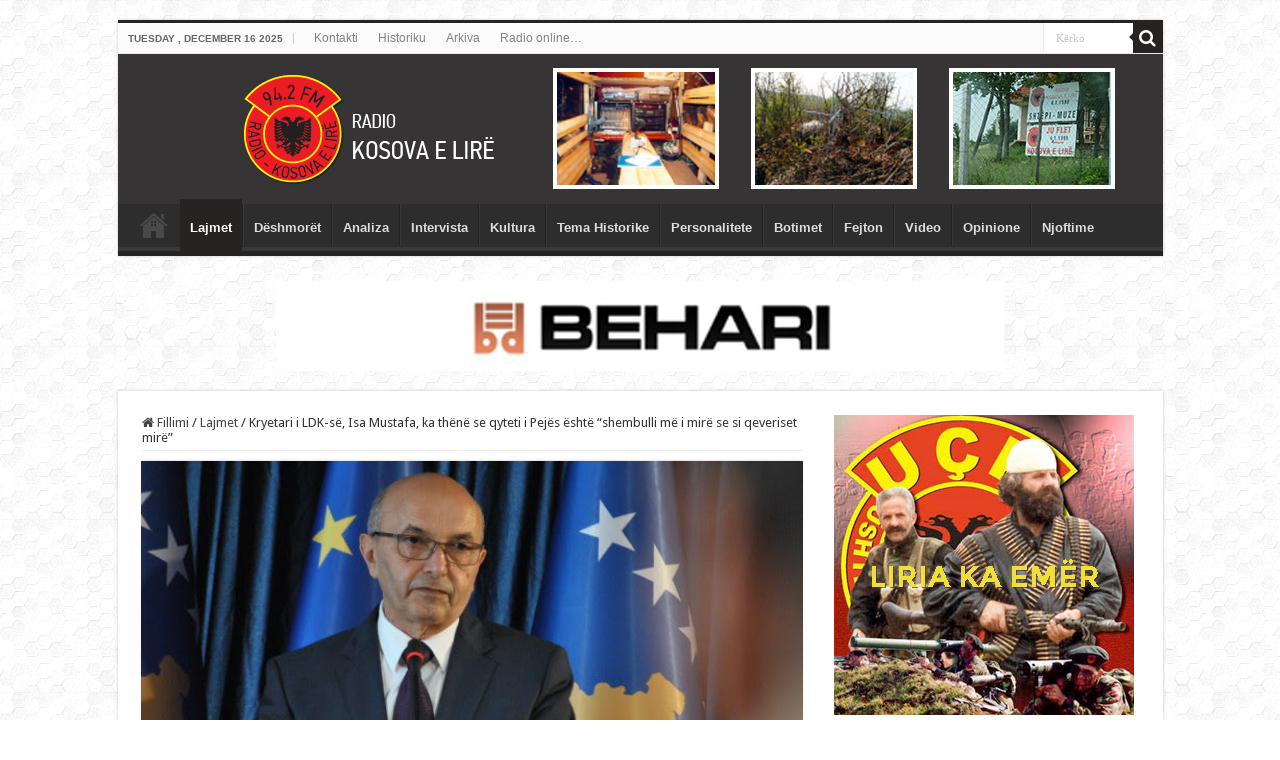

--- FILE ---
content_type: text/html; charset=UTF-8
request_url: https://www.radiokosovaelire.com/kryetari-ldk-se-isa-mustafa-ka-thene-se-qyteti-pejes-eshte-shembulli-mire-se-si-qeveriset-mire/
body_size: 16518
content:
<!DOCTYPE html>
<html lang="en-US" prefix="og: http://ogp.me/ns#">
<head>
<meta charset="UTF-8" />
<link rel="profile" href="https://gmpg.org/xfn/11" />
<link rel="pingback" href="https://www.radiokosovaelire.com/xmlrpc.php" />
<meta property="og:title" content="Kryetari i LDK-së, Isa Mustafa, ka thënë se qyteti i Pejës është “shembulli më i mirë se si qeveriset mirë” - Radio Kosova e Lirë"/>
<meta property="og:type" content="article"/>
<meta property="og:description" content="LDK-ja  e ka pasur e do ta ketë Pejën për 40 vjet”, ka thënë Mustafa në tubimin elektoral të mbajtur"/>
<meta property="og:url" content="https://www.radiokosovaelire.com/kryetari-ldk-se-isa-mustafa-ka-thene-se-qyteti-pejes-eshte-shembulli-mire-se-si-qeveriset-mire/"/>
<meta property="og:site_name" content="Radio Kosova e Lirë"/>
<meta property="og:image" content="https://www.radiokosovaelire.com/wp-content/uploads/Mustafa-7.jpg" />
<meta name='robots' content='index, follow, max-image-preview:large, max-snippet:-1, max-video-preview:-1' />

	<!-- This site is optimized with the Yoast SEO plugin v20.6 - https://yoast.com/wordpress/plugins/seo/ -->
	<title>Kryetari i LDK-së, Isa Mustafa, ka thënë se qyteti i Pejës është “shembulli më i mirë se si qeveriset mirë” - Radio Kosova e Lirë</title>
	<meta name="description" content="LDK-ja e ka pasur e do ta ketë Pejën për 40 vjet”, ka thënë Mustafa në tubimin elektoral të mbajtur në qytetin e Pejës. “LDK është shtëpi e përbashkët" />
	<link rel="canonical" href="https://www.radiokosovaelire.com/kryetari-ldk-se-isa-mustafa-ka-thene-se-qyteti-pejes-eshte-shembulli-mire-se-si-qeveriset-mire/" />
	<meta property="og:locale" content="en_US" />
	<meta property="og:type" content="article" />
	<meta property="og:title" content="Kryetari i LDK-së, Isa Mustafa, ka thënë se qyteti i Pejës është “shembulli më i mirë se si qeveriset mirë” - Radio Kosova e Lirë" />
	<meta property="og:description" content="LDK-ja e ka pasur e do ta ketë Pejën për 40 vjet”, ka thënë Mustafa në tubimin elektoral të mbajtur në qytetin e Pejës. “LDK është shtëpi e përbashkët" />
	<meta property="og:url" content="https://www.radiokosovaelire.com/kryetari-ldk-se-isa-mustafa-ka-thene-se-qyteti-pejes-eshte-shembulli-mire-se-si-qeveriset-mire/" />
	<meta property="og:site_name" content="Radio Kosova e Lirë" />
	<meta property="article:publisher" content="http://www.facebook.com/rkosovaelire" />
	<meta property="article:published_time" content="2017-06-04T18:28:27+00:00" />
	<meta property="article:modified_time" content="2017-06-04T19:07:04+00:00" />
	<meta property="og:image" content="https://www.radiokosovaelire.com/wp-content/uploads/Mustafa-7.jpg" />
	<meta property="og:image:width" content="635" />
	<meta property="og:image:height" content="374" />
	<meta property="og:image:type" content="image/jpeg" />
	<meta name="author" content="Ahmet Qeriqi" />
	<meta name="twitter:label1" content="Written by" />
	<meta name="twitter:data1" content="Ahmet Qeriqi" />
	<meta name="twitter:label2" content="Est. reading time" />
	<meta name="twitter:data2" content="1 minute" />
	<script type="application/ld+json" class="yoast-schema-graph">{"@context":"https://schema.org","@graph":[{"@type":"Article","@id":"https://www.radiokosovaelire.com/kryetari-ldk-se-isa-mustafa-ka-thene-se-qyteti-pejes-eshte-shembulli-mire-se-si-qeveriset-mire/#article","isPartOf":{"@id":"https://www.radiokosovaelire.com/kryetari-ldk-se-isa-mustafa-ka-thene-se-qyteti-pejes-eshte-shembulli-mire-se-si-qeveriset-mire/"},"author":{"name":"Ahmet Qeriqi","@id":"https://www.radiokosovaelire.com/#/schema/person/17bff277c412e71b7a64a5c17f20d496"},"headline":"Kryetari i LDK-së, Isa Mustafa, ka thënë se qyteti i Pejës është “shembulli më i mirë se si qeveriset mirë”","datePublished":"2017-06-04T18:28:27+00:00","dateModified":"2017-06-04T19:07:04+00:00","mainEntityOfPage":{"@id":"https://www.radiokosovaelire.com/kryetari-ldk-se-isa-mustafa-ka-thene-se-qyteti-pejes-eshte-shembulli-mire-se-si-qeveriset-mire/"},"wordCount":131,"publisher":{"@id":"https://www.radiokosovaelire.com/#organization"},"image":{"@id":"https://www.radiokosovaelire.com/kryetari-ldk-se-isa-mustafa-ka-thene-se-qyteti-pejes-eshte-shembulli-mire-se-si-qeveriset-mire/#primaryimage"},"thumbnailUrl":"https://www.radiokosovaelire.com/wp-content/uploads/Mustafa-7.jpg","articleSection":["Lajmet"],"inLanguage":"en-US"},{"@type":"WebPage","@id":"https://www.radiokosovaelire.com/kryetari-ldk-se-isa-mustafa-ka-thene-se-qyteti-pejes-eshte-shembulli-mire-se-si-qeveriset-mire/","url":"https://www.radiokosovaelire.com/kryetari-ldk-se-isa-mustafa-ka-thene-se-qyteti-pejes-eshte-shembulli-mire-se-si-qeveriset-mire/","name":"Kryetari i LDK-së, Isa Mustafa, ka thënë se qyteti i Pejës është “shembulli më i mirë se si qeveriset mirë” - Radio Kosova e Lirë","isPartOf":{"@id":"https://www.radiokosovaelire.com/#website"},"primaryImageOfPage":{"@id":"https://www.radiokosovaelire.com/kryetari-ldk-se-isa-mustafa-ka-thene-se-qyteti-pejes-eshte-shembulli-mire-se-si-qeveriset-mire/#primaryimage"},"image":{"@id":"https://www.radiokosovaelire.com/kryetari-ldk-se-isa-mustafa-ka-thene-se-qyteti-pejes-eshte-shembulli-mire-se-si-qeveriset-mire/#primaryimage"},"thumbnailUrl":"https://www.radiokosovaelire.com/wp-content/uploads/Mustafa-7.jpg","datePublished":"2017-06-04T18:28:27+00:00","dateModified":"2017-06-04T19:07:04+00:00","description":"LDK-ja e ka pasur e do ta ketë Pejën për 40 vjet”, ka thënë Mustafa në tubimin elektoral të mbajtur në qytetin e Pejës. “LDK është shtëpi e përbashkët","breadcrumb":{"@id":"https://www.radiokosovaelire.com/kryetari-ldk-se-isa-mustafa-ka-thene-se-qyteti-pejes-eshte-shembulli-mire-se-si-qeveriset-mire/#breadcrumb"},"inLanguage":"en-US","potentialAction":[{"@type":"ReadAction","target":["https://www.radiokosovaelire.com/kryetari-ldk-se-isa-mustafa-ka-thene-se-qyteti-pejes-eshte-shembulli-mire-se-si-qeveriset-mire/"]}]},{"@type":"ImageObject","inLanguage":"en-US","@id":"https://www.radiokosovaelire.com/kryetari-ldk-se-isa-mustafa-ka-thene-se-qyteti-pejes-eshte-shembulli-mire-se-si-qeveriset-mire/#primaryimage","url":"https://www.radiokosovaelire.com/wp-content/uploads/Mustafa-7.jpg","contentUrl":"https://www.radiokosovaelire.com/wp-content/uploads/Mustafa-7.jpg","width":"635","height":"374","caption":"Kryesia e Lidhjes Demokratike të Kosovës sot do të mbajë mbledhje me kryetarët e degëve të kësaj partie"},{"@type":"BreadcrumbList","@id":"https://www.radiokosovaelire.com/kryetari-ldk-se-isa-mustafa-ka-thene-se-qyteti-pejes-eshte-shembulli-mire-se-si-qeveriset-mire/#breadcrumb","itemListElement":[{"@type":"ListItem","position":1,"name":"Home","item":"https://www.radiokosovaelire.com/"},{"@type":"ListItem","position":2,"name":"Kryetari i LDK-së, Isa Mustafa, ka thënë se qyteti i Pejës është “shembulli më i mirë se si qeveriset mirë”"}]},{"@type":"WebSite","@id":"https://www.radiokosovaelire.com/#website","url":"https://www.radiokosovaelire.com/","name":"Radio Kosova e Lirë","description":"Radio-Kosova e Lirë, Radio e luftës çlirimtare, paqes dhe bashkimit kombëtar, Zëri i lirisë, besnikja e pavarësisë dhe e bashkimit të shqiptarëve.","publisher":{"@id":"https://www.radiokosovaelire.com/#organization"},"potentialAction":[{"@type":"SearchAction","target":{"@type":"EntryPoint","urlTemplate":"https://www.radiokosovaelire.com/?s={search_term_string}"},"query-input":"required name=search_term_string"}],"inLanguage":"en-US"},{"@type":"Organization","@id":"https://www.radiokosovaelire.com/#organization","name":"Radio Kosova e Lirë","url":"https://www.radiokosovaelire.com/","logo":{"@type":"ImageObject","inLanguage":"en-US","@id":"https://www.radiokosovaelire.com/#/schema/logo/image/","url":"https://www.radiokosovaelire.com/wp-content/uploads/rkl-logo.png","contentUrl":"https://www.radiokosovaelire.com/wp-content/uploads/rkl-logo.png","width":1843,"height":2048,"caption":"Radio Kosova e Lirë"},"image":{"@id":"https://www.radiokosovaelire.com/#/schema/logo/image/"},"sameAs":["http://www.facebook.com/rkosovaelire","https://twitter.com/rkosovaelire","http://www.pinterest.com/rkosovaelire","https://www.youtube.com/channel/UCqeWVJG2zpgdu7duK86Ggkg"]},{"@type":"Person","@id":"https://www.radiokosovaelire.com/#/schema/person/17bff277c412e71b7a64a5c17f20d496","name":"Ahmet Qeriqi","image":{"@type":"ImageObject","inLanguage":"en-US","@id":"https://www.radiokosovaelire.com/#/schema/person/image/","url":"https://secure.gravatar.com/avatar/60fc4944650b835453ebfe89f39b3ff6?s=96&d=mm&r=g","contentUrl":"https://secure.gravatar.com/avatar/60fc4944650b835453ebfe89f39b3ff6?s=96&d=mm&r=g","caption":"Ahmet Qeriqi"},"sameAs":["http://www.radiokosovaelire.com"],"url":"https://www.radiokosovaelire.com/author/elusian/"}]}</script>
	<!-- / Yoast SEO plugin. -->


<link rel='dns-prefetch' href='//www.radiokosovaelire.com' />
<link rel='dns-prefetch' href='//fonts.googleapis.com' />
<link rel='dns-prefetch' href='//s.w.org' />
<link rel="alternate" type="application/rss+xml" title="Radio Kosova e Lirë &raquo; Feed" href="https://www.radiokosovaelire.com/feed/" />
<script type="text/javascript">
window._wpemojiSettings = {"baseUrl":"https:\/\/s.w.org\/images\/core\/emoji\/14.0.0\/72x72\/","ext":".png","svgUrl":"https:\/\/s.w.org\/images\/core\/emoji\/14.0.0\/svg\/","svgExt":".svg","source":{"concatemoji":"https:\/\/www.radiokosovaelire.com\/wp-includes\/js\/wp-emoji-release.min.js"}};
/*! This file is auto-generated */
!function(e,a,t){var n,r,o,i=a.createElement("canvas"),p=i.getContext&&i.getContext("2d");function s(e,t){var a=String.fromCharCode,e=(p.clearRect(0,0,i.width,i.height),p.fillText(a.apply(this,e),0,0),i.toDataURL());return p.clearRect(0,0,i.width,i.height),p.fillText(a.apply(this,t),0,0),e===i.toDataURL()}function c(e){var t=a.createElement("script");t.src=e,t.defer=t.type="text/javascript",a.getElementsByTagName("head")[0].appendChild(t)}for(o=Array("flag","emoji"),t.supports={everything:!0,everythingExceptFlag:!0},r=0;r<o.length;r++)t.supports[o[r]]=function(e){if(!p||!p.fillText)return!1;switch(p.textBaseline="top",p.font="600 32px Arial",e){case"flag":return s([127987,65039,8205,9895,65039],[127987,65039,8203,9895,65039])?!1:!s([55356,56826,55356,56819],[55356,56826,8203,55356,56819])&&!s([55356,57332,56128,56423,56128,56418,56128,56421,56128,56430,56128,56423,56128,56447],[55356,57332,8203,56128,56423,8203,56128,56418,8203,56128,56421,8203,56128,56430,8203,56128,56423,8203,56128,56447]);case"emoji":return!s([129777,127995,8205,129778,127999],[129777,127995,8203,129778,127999])}return!1}(o[r]),t.supports.everything=t.supports.everything&&t.supports[o[r]],"flag"!==o[r]&&(t.supports.everythingExceptFlag=t.supports.everythingExceptFlag&&t.supports[o[r]]);t.supports.everythingExceptFlag=t.supports.everythingExceptFlag&&!t.supports.flag,t.DOMReady=!1,t.readyCallback=function(){t.DOMReady=!0},t.supports.everything||(n=function(){t.readyCallback()},a.addEventListener?(a.addEventListener("DOMContentLoaded",n,!1),e.addEventListener("load",n,!1)):(e.attachEvent("onload",n),a.attachEvent("onreadystatechange",function(){"complete"===a.readyState&&t.readyCallback()})),(e=t.source||{}).concatemoji?c(e.concatemoji):e.wpemoji&&e.twemoji&&(c(e.twemoji),c(e.wpemoji)))}(window,document,window._wpemojiSettings);
</script>
<!-- radiokosovaelire.com is managing ads with Advanced Ads 1.56.3 --><script id="radio-ready">
			window.advanced_ads_ready=function(e,a){a=a||"complete";var d=function(e){return"interactive"===a?"loading"!==e:"complete"===e};d(document.readyState)?e():document.addEventListener("readystatechange",(function(a){d(a.target.readyState)&&e()}),{once:"interactive"===a})},window.advanced_ads_ready_queue=window.advanced_ads_ready_queue||[];		</script>
		<style type="text/css">
img.wp-smiley,
img.emoji {
	display: inline !important;
	border: none !important;
	box-shadow: none !important;
	height: 1em !important;
	width: 1em !important;
	margin: 0 0.07em !important;
	vertical-align: -0.1em !important;
	background: none !important;
	padding: 0 !important;
}
</style>
	<link rel='stylesheet' id='wp-block-library-css'  href='https://www.radiokosovaelire.com/wp-includes/css/dist/block-library/style.min.css' type='text/css' media='all' />
<style id='global-styles-inline-css' type='text/css'>
body{--wp--preset--color--black: #000000;--wp--preset--color--cyan-bluish-gray: #abb8c3;--wp--preset--color--white: #ffffff;--wp--preset--color--pale-pink: #f78da7;--wp--preset--color--vivid-red: #cf2e2e;--wp--preset--color--luminous-vivid-orange: #ff6900;--wp--preset--color--luminous-vivid-amber: #fcb900;--wp--preset--color--light-green-cyan: #7bdcb5;--wp--preset--color--vivid-green-cyan: #00d084;--wp--preset--color--pale-cyan-blue: #8ed1fc;--wp--preset--color--vivid-cyan-blue: #0693e3;--wp--preset--color--vivid-purple: #9b51e0;--wp--preset--gradient--vivid-cyan-blue-to-vivid-purple: linear-gradient(135deg,rgba(6,147,227,1) 0%,rgb(155,81,224) 100%);--wp--preset--gradient--light-green-cyan-to-vivid-green-cyan: linear-gradient(135deg,rgb(122,220,180) 0%,rgb(0,208,130) 100%);--wp--preset--gradient--luminous-vivid-amber-to-luminous-vivid-orange: linear-gradient(135deg,rgba(252,185,0,1) 0%,rgba(255,105,0,1) 100%);--wp--preset--gradient--luminous-vivid-orange-to-vivid-red: linear-gradient(135deg,rgba(255,105,0,1) 0%,rgb(207,46,46) 100%);--wp--preset--gradient--very-light-gray-to-cyan-bluish-gray: linear-gradient(135deg,rgb(238,238,238) 0%,rgb(169,184,195) 100%);--wp--preset--gradient--cool-to-warm-spectrum: linear-gradient(135deg,rgb(74,234,220) 0%,rgb(151,120,209) 20%,rgb(207,42,186) 40%,rgb(238,44,130) 60%,rgb(251,105,98) 80%,rgb(254,248,76) 100%);--wp--preset--gradient--blush-light-purple: linear-gradient(135deg,rgb(255,206,236) 0%,rgb(152,150,240) 100%);--wp--preset--gradient--blush-bordeaux: linear-gradient(135deg,rgb(254,205,165) 0%,rgb(254,45,45) 50%,rgb(107,0,62) 100%);--wp--preset--gradient--luminous-dusk: linear-gradient(135deg,rgb(255,203,112) 0%,rgb(199,81,192) 50%,rgb(65,88,208) 100%);--wp--preset--gradient--pale-ocean: linear-gradient(135deg,rgb(255,245,203) 0%,rgb(182,227,212) 50%,rgb(51,167,181) 100%);--wp--preset--gradient--electric-grass: linear-gradient(135deg,rgb(202,248,128) 0%,rgb(113,206,126) 100%);--wp--preset--gradient--midnight: linear-gradient(135deg,rgb(2,3,129) 0%,rgb(40,116,252) 100%);--wp--preset--duotone--dark-grayscale: url('#wp-duotone-dark-grayscale');--wp--preset--duotone--grayscale: url('#wp-duotone-grayscale');--wp--preset--duotone--purple-yellow: url('#wp-duotone-purple-yellow');--wp--preset--duotone--blue-red: url('#wp-duotone-blue-red');--wp--preset--duotone--midnight: url('#wp-duotone-midnight');--wp--preset--duotone--magenta-yellow: url('#wp-duotone-magenta-yellow');--wp--preset--duotone--purple-green: url('#wp-duotone-purple-green');--wp--preset--duotone--blue-orange: url('#wp-duotone-blue-orange');--wp--preset--font-size--small: 13px;--wp--preset--font-size--medium: 20px;--wp--preset--font-size--large: 36px;--wp--preset--font-size--x-large: 42px;}.has-black-color{color: var(--wp--preset--color--black) !important;}.has-cyan-bluish-gray-color{color: var(--wp--preset--color--cyan-bluish-gray) !important;}.has-white-color{color: var(--wp--preset--color--white) !important;}.has-pale-pink-color{color: var(--wp--preset--color--pale-pink) !important;}.has-vivid-red-color{color: var(--wp--preset--color--vivid-red) !important;}.has-luminous-vivid-orange-color{color: var(--wp--preset--color--luminous-vivid-orange) !important;}.has-luminous-vivid-amber-color{color: var(--wp--preset--color--luminous-vivid-amber) !important;}.has-light-green-cyan-color{color: var(--wp--preset--color--light-green-cyan) !important;}.has-vivid-green-cyan-color{color: var(--wp--preset--color--vivid-green-cyan) !important;}.has-pale-cyan-blue-color{color: var(--wp--preset--color--pale-cyan-blue) !important;}.has-vivid-cyan-blue-color{color: var(--wp--preset--color--vivid-cyan-blue) !important;}.has-vivid-purple-color{color: var(--wp--preset--color--vivid-purple) !important;}.has-black-background-color{background-color: var(--wp--preset--color--black) !important;}.has-cyan-bluish-gray-background-color{background-color: var(--wp--preset--color--cyan-bluish-gray) !important;}.has-white-background-color{background-color: var(--wp--preset--color--white) !important;}.has-pale-pink-background-color{background-color: var(--wp--preset--color--pale-pink) !important;}.has-vivid-red-background-color{background-color: var(--wp--preset--color--vivid-red) !important;}.has-luminous-vivid-orange-background-color{background-color: var(--wp--preset--color--luminous-vivid-orange) !important;}.has-luminous-vivid-amber-background-color{background-color: var(--wp--preset--color--luminous-vivid-amber) !important;}.has-light-green-cyan-background-color{background-color: var(--wp--preset--color--light-green-cyan) !important;}.has-vivid-green-cyan-background-color{background-color: var(--wp--preset--color--vivid-green-cyan) !important;}.has-pale-cyan-blue-background-color{background-color: var(--wp--preset--color--pale-cyan-blue) !important;}.has-vivid-cyan-blue-background-color{background-color: var(--wp--preset--color--vivid-cyan-blue) !important;}.has-vivid-purple-background-color{background-color: var(--wp--preset--color--vivid-purple) !important;}.has-black-border-color{border-color: var(--wp--preset--color--black) !important;}.has-cyan-bluish-gray-border-color{border-color: var(--wp--preset--color--cyan-bluish-gray) !important;}.has-white-border-color{border-color: var(--wp--preset--color--white) !important;}.has-pale-pink-border-color{border-color: var(--wp--preset--color--pale-pink) !important;}.has-vivid-red-border-color{border-color: var(--wp--preset--color--vivid-red) !important;}.has-luminous-vivid-orange-border-color{border-color: var(--wp--preset--color--luminous-vivid-orange) !important;}.has-luminous-vivid-amber-border-color{border-color: var(--wp--preset--color--luminous-vivid-amber) !important;}.has-light-green-cyan-border-color{border-color: var(--wp--preset--color--light-green-cyan) !important;}.has-vivid-green-cyan-border-color{border-color: var(--wp--preset--color--vivid-green-cyan) !important;}.has-pale-cyan-blue-border-color{border-color: var(--wp--preset--color--pale-cyan-blue) !important;}.has-vivid-cyan-blue-border-color{border-color: var(--wp--preset--color--vivid-cyan-blue) !important;}.has-vivid-purple-border-color{border-color: var(--wp--preset--color--vivid-purple) !important;}.has-vivid-cyan-blue-to-vivid-purple-gradient-background{background: var(--wp--preset--gradient--vivid-cyan-blue-to-vivid-purple) !important;}.has-light-green-cyan-to-vivid-green-cyan-gradient-background{background: var(--wp--preset--gradient--light-green-cyan-to-vivid-green-cyan) !important;}.has-luminous-vivid-amber-to-luminous-vivid-orange-gradient-background{background: var(--wp--preset--gradient--luminous-vivid-amber-to-luminous-vivid-orange) !important;}.has-luminous-vivid-orange-to-vivid-red-gradient-background{background: var(--wp--preset--gradient--luminous-vivid-orange-to-vivid-red) !important;}.has-very-light-gray-to-cyan-bluish-gray-gradient-background{background: var(--wp--preset--gradient--very-light-gray-to-cyan-bluish-gray) !important;}.has-cool-to-warm-spectrum-gradient-background{background: var(--wp--preset--gradient--cool-to-warm-spectrum) !important;}.has-blush-light-purple-gradient-background{background: var(--wp--preset--gradient--blush-light-purple) !important;}.has-blush-bordeaux-gradient-background{background: var(--wp--preset--gradient--blush-bordeaux) !important;}.has-luminous-dusk-gradient-background{background: var(--wp--preset--gradient--luminous-dusk) !important;}.has-pale-ocean-gradient-background{background: var(--wp--preset--gradient--pale-ocean) !important;}.has-electric-grass-gradient-background{background: var(--wp--preset--gradient--electric-grass) !important;}.has-midnight-gradient-background{background: var(--wp--preset--gradient--midnight) !important;}.has-small-font-size{font-size: var(--wp--preset--font-size--small) !important;}.has-medium-font-size{font-size: var(--wp--preset--font-size--medium) !important;}.has-large-font-size{font-size: var(--wp--preset--font-size--large) !important;}.has-x-large-font-size{font-size: var(--wp--preset--font-size--x-large) !important;}
</style>
<link rel='stylesheet' id='tie-style-css'  href='https://www.radiokosovaelire.com/wp-content/themes/sahifa/style.css' type='text/css' media='all' />
<link rel='stylesheet' id='tie-ilightbox-skin-css'  href='https://www.radiokosovaelire.com/wp-content/themes/sahifa/css/ilightbox/metro-black-skin/skin.css' type='text/css' media='all' />
<link rel='stylesheet' id='Droid+Sans-css'  href='https://fonts.googleapis.com/css?family=Droid+Sans%3Aregular%2C700' type='text/css' media='all' />
<script type='text/javascript' src='https://www.radiokosovaelire.com/wp-includes/js/jquery/jquery.min.js' id='jquery-core-js'></script>
<script type='text/javascript' src='https://www.radiokosovaelire.com/wp-includes/js/jquery/jquery-migrate.min.js' id='jquery-migrate-js'></script>
<link rel="https://api.w.org/" href="https://www.radiokosovaelire.com/wp-json/" /><link rel="alternate" type="application/json" href="https://www.radiokosovaelire.com/wp-json/wp/v2/posts/59874" /><link rel="EditURI" type="application/rsd+xml" title="RSD" href="https://www.radiokosovaelire.com/xmlrpc.php?rsd" />
<link rel="wlwmanifest" type="application/wlwmanifest+xml" href="https://www.radiokosovaelire.com/wp-includes/wlwmanifest.xml" /> 
<meta name="generator" content="WordPress 6.0.11" />
<link rel='shortlink' href='https://www.radiokosovaelire.com/?p=59874' />
<link rel="alternate" type="application/json+oembed" href="https://www.radiokosovaelire.com/wp-json/oembed/1.0/embed?url=https%3A%2F%2Fwww.radiokosovaelire.com%2Fkryetari-ldk-se-isa-mustafa-ka-thene-se-qyteti-pejes-eshte-shembulli-mire-se-si-qeveriset-mire%2F" />
<link rel="alternate" type="text/xml+oembed" href="https://www.radiokosovaelire.com/wp-json/oembed/1.0/embed?url=https%3A%2F%2Fwww.radiokosovaelire.com%2Fkryetari-ldk-se-isa-mustafa-ka-thene-se-qyteti-pejes-eshte-shembulli-mire-se-si-qeveriset-mire%2F&#038;format=xml" />
<link rel="shortcut icon" href="https://www.radiokosovaelire.com/wp-content/uploads/2015/11/ficon.png" title="Favicon" />
<!--[if IE]>
<script type="text/javascript">jQuery(document).ready(function (){ jQuery(".menu-item").has("ul").children("a").attr("aria-haspopup", "true");});</script>
<![endif]-->
<!--[if lt IE 9]>
<script src="https://www.radiokosovaelire.com/wp-content/themes/sahifa/js/html5.js"></script>
<script src="https://www.radiokosovaelire.com/wp-content/themes/sahifa/js/selectivizr-min.js"></script>
<![endif]-->
<!--[if IE 9]>
<link rel="stylesheet" type="text/css" media="all" href="https://www.radiokosovaelire.com/wp-content/themes/sahifa/css/ie9.css" />
<![endif]-->
<!--[if IE 8]>
<link rel="stylesheet" type="text/css" media="all" href="https://www.radiokosovaelire.com/wp-content/themes/sahifa/css/ie8.css" />
<![endif]-->
<!--[if IE 7]>
<link rel="stylesheet" type="text/css" media="all" href="https://www.radiokosovaelire.com/wp-content/themes/sahifa/css/ie7.css" />
<![endif]-->


<meta name="viewport" content="width=device-width, initial-scale=1.0" />

<meta property="fb:pages" content="760869820724011" />
<meta name="sitelock-site-verification" content="10046" />
<meta name="alexaVerifyID" content="ivp4DdDcJpoxrVSETpf8wXj4Fr0"/>
<script>
  (function(i,s,o,g,r,a,m){i['GoogleAnalyticsObject']=r;i[r]=i[r]||function(){
  (i[r].q=i[r].q||[]).push(arguments)},i[r].l=1*new Date();a=s.createElement(o),
  m=s.getElementsByTagName(o)[0];a.async=1;a.src=g;m.parentNode.insertBefore(a,m)
  })(window,document,'script','//www.google-analytics.com/analytics.js','ga');

  ga('create', 'UA-41200649-1', 'auto');
  ga('send', 'pageview');

</script>
<meta name="google-site-verification" content="LLeFCTv05s1lyPCPQ0dy6ZI85NW1tgO1MJSfwXLPMu8" />
<meta name="p:domain_verify" content="b73da59e172f300d30c1ad911f2ca67a"/>

<!-- Google tag (gtag.js) -->
<script async src="https://www.googletagmanager.com/gtag/js?id=G-NG6L8TEC96"></script>
<script>
  window.dataLayer = window.dataLayer || [];
  function gtag(){dataLayer.push(arguments);}
  gtag('js', new Date());

  gtag('config', 'G-NG6L8TEC96');
</script>

<!-- Google tag (gtag.js) -->
<script async src="https://www.googletagmanager.com/gtag/js?id=UA-41200649-1"></script>
<script>
  window.dataLayer = window.dataLayer || [];
  function gtag(){dataLayer.push(arguments);}
  gtag('js', new Date());

  gtag('config', 'UA-41200649-1');
</script>

<style type="text/css" media="screen">

body{
	font-family: 'Droid Sans';
}

.top-nav, .top-nav ul li a {
	font-family: Verdana, Geneva, sans-serif;
}

#main-nav, #main-nav ul li a{
	font-family: "Lucida Sans Unicode", "Lucida Grande", sans-serif;
	font-weight: bold;
}

#main-nav,
.cat-box-content,
#sidebar .widget-container,
.post-listing,
#commentform {
	border-bottom-color: #262323;
}

.search-block .search-button,
#topcontrol,
#main-nav ul li.current-menu-item a,
#main-nav ul li.current-menu-item a:hover,
#main-nav ul li.current_page_parent a,
#main-nav ul li.current_page_parent a:hover,
#main-nav ul li.current-menu-parent a,
#main-nav ul li.current-menu-parent a:hover,
#main-nav ul li.current-page-ancestor a,
#main-nav ul li.current-page-ancestor a:hover,
.pagination span.current,
.share-post span.share-text,
.flex-control-paging li a.flex-active,
.ei-slider-thumbs li.ei-slider-element,
.review-percentage .review-item span span,
.review-final-score,
.button,
a.button,
a.more-link,
#main-content input[type="submit"],
.form-submit #submit,
#login-form .login-button,
.widget-feedburner .feedburner-subscribe,
input[type="submit"],
#buddypress button,
#buddypress a.button,
#buddypress input[type=submit],
#buddypress input[type=reset],
#buddypress ul.button-nav li a,
#buddypress div.generic-button a,
#buddypress .comment-reply-link,
#buddypress div.item-list-tabs ul li a span,
#buddypress div.item-list-tabs ul li.selected a,
#buddypress div.item-list-tabs ul li.current a,
#buddypress #members-directory-form div.item-list-tabs ul li.selected span,
#members-list-options a.selected,
#groups-list-options a.selected,
body.dark-skin #buddypress div.item-list-tabs ul li a span,
body.dark-skin #buddypress div.item-list-tabs ul li.selected a,
body.dark-skin #buddypress div.item-list-tabs ul li.current a,
body.dark-skin #members-list-options a.selected,
body.dark-skin #groups-list-options a.selected,
.search-block-large .search-button,
#featured-posts .flex-next:hover,
#featured-posts .flex-prev:hover,
a.tie-cart span.shooping-count,
.woocommerce span.onsale,
.woocommerce-page span.onsale ,
.woocommerce .widget_price_filter .ui-slider .ui-slider-handle,
.woocommerce-page .widget_price_filter .ui-slider .ui-slider-handle,
#check-also-close,
a.post-slideshow-next,
a.post-slideshow-prev,
.widget_price_filter .ui-slider .ui-slider-handle,
.quantity .minus:hover,
.quantity .plus:hover,
.mejs-container .mejs-controls .mejs-time-rail .mejs-time-current,
#reading-position-indicator  {
	background-color:#262323;
}

::-webkit-scrollbar-thumb{
	background-color:#262323 !important;
}

#theme-footer,
#theme-header,
.top-nav ul li.current-menu-item:before,
#main-nav .menu-sub-content ,
#main-nav ul ul,
#check-also-box {
	border-top-color: #262323;
}

.search-block:after {
	border-right-color:#262323;
}

body.rtl .search-block:after {
	border-left-color:#262323;
}

#main-nav ul > li.menu-item-has-children:hover > a:after,
#main-nav ul > li.mega-menu:hover > a:after {
	border-color:transparent transparent #262323;
}

.widget.timeline-posts li a:hover,
.widget.timeline-posts li a:hover span.tie-date {
	color: #262323;
}

.widget.timeline-posts li a:hover span.tie-date:before {
	background: #262323;
	border-color: #262323;
}

#order_review,
#order_review_heading {
	border-color: #262323;
}


body {
	background-image : url(https://www.radiokosovaelire.com/wp-content/themes/sahifa/images/patterns/body-bg6.png);
	background-position: top center;
}

a:hover {
	text-decoration: underline;
}
		
#main-nav ul li a:hover, #main-nav ul li:hover > a, #main-nav ul :hover > a , #main-nav  ul ul li:hover > a, #main-nav  ul ul :hover > a {
	color: #c72424;
}
		
#theme-header {
	background-color:#363434 !important; 
				}


#main-nav ul ul, #main-nav ul li.mega-menu .mega-menu-block { background-color:#ffffff !important;}

.breaking-news span.breaking-news-title {background: #d40c0c;}

#slide-out-open {
   top: 13px;
}
#slide-out-open span, #slide-out-open span:after, #slide-out-open span:before {
background: #fff;
}</style>

		<script type="text/javascript">
			/* <![CDATA[ */
				var sf_position = '0';
				var sf_templates = "<a href=\"{search_url_escaped}\">Shiko t\u00eb gjitha rezultatet<\/a>";
				var sf_input = '.search-live';
				jQuery(document).ready(function(){
					jQuery(sf_input).ajaxyLiveSearch({"expand":false,"searchUrl":"https:\/\/www.radiokosovaelire.com\/?s=%s","text":"Search","delay":500,"iwidth":180,"width":315,"ajaxUrl":"https:\/\/www.radiokosovaelire.com\/wp-admin\/admin-ajax.php","rtl":0});
					jQuery(".live-search_ajaxy-selective-input").keyup(function() {
						var width = jQuery(this).val().length * 8;
						if(width < 50) {
							width = 50;
						}
						jQuery(this).width(width);
					});
					jQuery(".live-search_ajaxy-selective-search").click(function() {
						jQuery(this).find(".live-search_ajaxy-selective-input").focus();
					});
					jQuery(".live-search_ajaxy-selective-close").click(function() {
						jQuery(this).parent().remove();
					});
				});
			/* ]]> */
		</script>
		</head>
<body id="top" class="post-template-default single single-post postid-59874 single-format-standard lazy-enabled aa-prefix-radio-">

<div class="wrapper-outer">

	<div class="background-cover"></div>

	<aside id="slide-out">

			<div class="search-mobile">
			<form method="get" id="searchform-mobile" action="https://www.radiokosovaelire.com/">
				<button class="search-button" type="submit" value="Kërko"><i class="fa fa-search"></i></button>
				<input type="text" id="s-mobile" name="s" title="Kërko" value="Kërko" onfocus="if (this.value == 'Kërko') {this.value = '';}" onblur="if (this.value == '') {this.value = 'Kërko';}"  />
			</form>
		</div><!-- .search-mobile /-->
	
	
		<div id="mobile-menu" ></div>
	</aside><!-- #slide-out /-->

		<div id="wrapper" class="boxed">
		<div class="inner-wrapper">

		<header id="theme-header" class="theme-header full-logo">
						<div id="top-nav" class="top-nav">
				<div class="container">

							<span class="today-date">Tuesday , December 16 2025</span>
				<div class="top-menu"><ul id="menu-menu-footer" class="menu"><li id="menu-item-847" class="menu-item menu-item-type-post_type menu-item-object-page menu-item-847"><a href="https://www.radiokosovaelire.com/kontakti/">Kontakti</a></li>
<li id="menu-item-863" class="menu-item menu-item-type-taxonomy menu-item-object-category menu-item-863"><a href="https://www.radiokosovaelire.com/category/historiku/">Historiku</a></li>
<li id="menu-item-864" class="menu-item menu-item-type-post_type menu-item-object-page menu-item-864"><a href="https://www.radiokosovaelire.com/arkiva/">Arkiva</a></li>
<li id="menu-item-23747" class="menu-item menu-item-type-post_type menu-item-object-page menu-item-privacy-policy menu-item-23747"><a href="https://www.radiokosovaelire.com/radio/">Radio online…</a></li>
</ul></div>
						<div class="search-block">
						<form method="get" id="searchform-header" action="https://www.radiokosovaelire.com/">
							<button class="search-button" type="submit" value="Kërko"><i class="fa fa-search"></i></button>
							<input class="search-live" type="text" id="s-header" name="s" title="Kërko" value="Kërko" onfocus="if (this.value == 'Kërko') {this.value = '';}" onblur="if (this.value == '') {this.value = 'Kërko';}"  />
						</form>
					</div><!-- .search-block /-->
	
	
				</div><!-- .container /-->
			</div><!-- .top-menu /-->
			
		<div class="header-content">

					<a id="slide-out-open" class="slide-out-open" href="#"><span></span></a>
		
			<div class="logo" style=" margin-top:15px; margin-bottom:15px;">
			<h2>								<a title="Radio Kosova e Lirë" href="https://www.radiokosovaelire.com/">
					<img src="https://www.radiokosovaelire.com/wp-content/uploads/LogoRKL2016.png" alt="Radio Kosova e Lirë"  /><strong>Radio Kosova e Lirë Radio-Kosova e Lirë, Radio e luftës çlirimtare, paqes dhe bashkimit kombëtar, Zëri i lirisë, besnikja e pavarësisë dhe e bashkimit të shqiptarëve.</strong>
				</a>
			</h2>			</div><!-- .logo /-->
						<div class="clear"></div>

		</div>
													<nav id="main-nav" class="fixed-enabled">
				<div class="container">

				
					<div class="main-menu"><ul id="menu-head" class="menu"><li id="menu-item-862" class="menu-item menu-item-type-custom menu-item-object-custom menu-item-home menu-item-862"><a title="Fillimi" href="https://www.radiokosovaelire.com/">Faqja e parë</a></li>
<li id="menu-item-837" class="menu-item menu-item-type-taxonomy menu-item-object-category current-post-ancestor current-menu-parent current-post-parent menu-item-837"><a href="https://www.radiokosovaelire.com/category/lajmet/">Lajmet</a></li>
<li id="menu-item-833" class="menu-item menu-item-type-taxonomy menu-item-object-category menu-item-833"><a href="https://www.radiokosovaelire.com/category/deshmoret/">Dëshmorët</a></li>
<li id="menu-item-834" class="menu-item menu-item-type-taxonomy menu-item-object-category menu-item-834"><a href="https://www.radiokosovaelire.com/category/analiza/">Analiza</a></li>
<li id="menu-item-839" class="menu-item menu-item-type-taxonomy menu-item-object-category menu-item-839"><a href="https://www.radiokosovaelire.com/category/intervista/">Intervista</a></li>
<li id="menu-item-835" class="menu-item menu-item-type-taxonomy menu-item-object-category menu-item-835"><a href="https://www.radiokosovaelire.com/category/kultura/">Kultura</a></li>
<li id="menu-item-840" class="menu-item menu-item-type-taxonomy menu-item-object-category menu-item-840"><a href="https://www.radiokosovaelire.com/category/tema-historike/">Tema Historike</a></li>
<li id="menu-item-836" class="menu-item menu-item-type-taxonomy menu-item-object-category menu-item-836"><a href="https://www.radiokosovaelire.com/category/personalitete/">Personalitete</a></li>
<li id="menu-item-861" class="menu-item menu-item-type-taxonomy menu-item-object-category menu-item-861"><a href="https://www.radiokosovaelire.com/category/botimet/">Botimet</a></li>
<li id="menu-item-832" class="menu-item menu-item-type-taxonomy menu-item-object-category menu-item-832"><a href="https://www.radiokosovaelire.com/category/fejton/">Fejton</a></li>
<li id="menu-item-76100" class="menu-item menu-item-type-taxonomy menu-item-object-category menu-item-76100"><a href="https://www.radiokosovaelire.com/category/video/">Video</a></li>
<li id="menu-item-77792" class="menu-item menu-item-type-taxonomy menu-item-object-category menu-item-77792"><a href="https://www.radiokosovaelire.com/category/opinione/">Opinione</a></li>
<li id="menu-item-132237" class="menu-item menu-item-type-taxonomy menu-item-object-category menu-item-132237"><a href="https://www.radiokosovaelire.com/category/njoftime/">Njoftime</a></li>
</ul></div>					
					
				</div>
			</nav><!-- .main-nav /-->
					</header><!-- #header /-->

	
	<div class="e3lan e3lan-below_header">			<p><a href="https://www.behari-ks.com/"><img loading="lazy" class="aligncenter size-full wp-image-296165" src="https://www.radiokosovaelire.com/wp-content/uploads/behari-doors.jpg" alt="" width="728" height="90" srcset="https://www.radiokosovaelire.com/wp-content/uploads/behari-doors.jpg 728w, https://www.radiokosovaelire.com/wp-content/uploads/behari-doors-300x37.jpg 300w" sizes="(max-width: 728px) 100vw, 728px" /></a></p>
				</div>
	<div id="main-content" class="container">

	
	
	
	
	
	<div class="content">

		
		<nav id="crumbs"><a href="https://www.radiokosovaelire.com/"><span class="fa fa-home" aria-hidden="true"></span> Fillimi</a><span class="delimiter">/</span><a href="https://www.radiokosovaelire.com/category/lajmet/">Lajmet</a><span class="delimiter">/</span><span class="current">Kryetari i LDK-së, Isa Mustafa, ka thënë se qyteti i Pejës është “shembulli më i mirë se si qeveriset mirë”</span></nav><script type="application/ld+json">{"@context":"http:\/\/schema.org","@type":"BreadcrumbList","@id":"#Breadcrumb","itemListElement":[{"@type":"ListItem","position":1,"item":{"name":"Fillimi","@id":"https:\/\/www.radiokosovaelire.com\/"}},{"@type":"ListItem","position":2,"item":{"name":"Lajmet","@id":"https:\/\/www.radiokosovaelire.com\/category\/lajmet\/"}}]}</script>
		

		
		<article class="post-listing post-59874 post type-post status-publish format-standard has-post-thumbnail  category-lajmet" id="the-post">
			
			<div class="single-post-thumb">
			<img width="635" height="330" src="https://www.radiokosovaelire.com/wp-content/uploads/Mustafa-7-635x330.jpg" class="attachment-slider size-slider wp-post-image" alt="Kryesia e Lidhjes Demokratike të Kosovës sot do të mbajë mbledhje me kryetarët e degëve të kësaj partie" />		</div>
	
		


			<div class="post-inner">

							<h1 class="name post-title entry-title"><span itemprop="name">Kryetari i LDK-së, Isa Mustafa, ka thënë se qyteti i Pejës është “shembulli më i mirë se si qeveriset mirë”</span></h1>

						
<p class="post-meta">
	
		
	<span class="tie-date"><i class="fa fa-clock-o"></i>04/06/2017</span>	
	<span class="post-cats"><i class="fa fa-folder"></i><a href="https://www.radiokosovaelire.com/category/lajmet/" rel="category tag">Lajmet</a></span>
	
</p>
<div class="clear"></div>
			
				<div class="entry">
					<div class="share-post">
	<span class="share-text">Shpërndaje</span>

		<ul class="flat-social">
			<li><a href="https://www.facebook.com/sharer.php?u=https://www.radiokosovaelire.com/?p=59874" class="social-facebook" rel="external" target="_blank"><i class="fa fa-facebook"></i> <span>Facebook</span></a></li>
				<li><a href="https://twitter.com/intent/tweet?text=Kryetari+i+LDK-s%C3%AB%2C+Isa+Mustafa%2C+ka+th%C3%ABn%C3%AB+se+qyteti+i+Pej%C3%ABs+%C3%ABsht%C3%AB+%E2%80%9Cshembulli+m%C3%AB+i+mir%C3%AB+se+si+qeveriset+mir%C3%AB%E2%80%9D&url=https://www.radiokosovaelire.com/?p=59874" class="social-twitter" rel="external" target="_blank"><i class="fa fa-twitter"></i> <span>Twitter</span></a></li>
					<li><a href="https://www.linkedin.com/shareArticle?mini=true&amp;url=https://www.radiokosovaelire.com/kryetari-ldk-se-isa-mustafa-ka-thene-se-qyteti-pejes-eshte-shembulli-mire-se-si-qeveriset-mire/&amp;title=Kryetari+i+LDK-s%C3%AB%2C+Isa+Mustafa%2C+ka+th%C3%ABn%C3%AB+se+qyteti+i+Pej%C3%ABs+%C3%ABsht%C3%AB+%E2%80%9Cshembulli+m%C3%AB+i+mir%C3%AB+se+si+qeveriset+mir%C3%AB%E2%80%9D" class="social-linkedin" rel="external" target="_blank"><i class="fa fa-linkedin"></i> <span>LinkedIn</span></a></li>
				<li><a href="https://pinterest.com/pin/create/button/?url=https://www.radiokosovaelire.com/?p=59874&amp;description=Kryetari+i+LDK-s%C3%AB%2C+Isa+Mustafa%2C+ka+th%C3%ABn%C3%AB+se+qyteti+i+Pej%C3%ABs+%C3%ABsht%C3%AB+%E2%80%9Cshembulli+m%C3%AB+i+mir%C3%AB+se+si+qeveriset+mir%C3%AB%E2%80%9D&amp;media=https://www.radiokosovaelire.com/wp-content/uploads/Mustafa-7-635x330.jpg" class="social-pinterest" rel="external" target="_blank"><i class="fa fa-pinterest"></i> <span>Pinterest</span></a></li>
		</ul>
		<div class="clear"></div>
</div> <!-- .share-post -->

						<section id="related_posts">
		<div class="block-head">
			<h3>Tema të tjera...</h3><div class="stripe-line"></div>
		</div>
		<div class="post-listing">
						<div class="related-item">
							
				<div class="post-thumbnail">
					<a href="https://www.radiokosovaelire.com/bedri-hamza-viziton-thacin-e-veselin-ne-hage-kosova-po-i-pret-bijte-e-saj/">
						<img width="310" height="165" src="https://www.radiokosovaelire.com/wp-content/uploads/zzzzzzzzzzzz-310x165.jpg" class="attachment-tie-medium size-tie-medium wp-post-image" alt="" loading="lazy" />						<span class="fa overlay-icon"></span>
					</a>
				</div><!-- post-thumbnail /-->
							
				<h3><a href="https://www.radiokosovaelire.com/bedri-hamza-viziton-thacin-e-veselin-ne-hage-kosova-po-i-pret-bijte-e-saj/" rel="bookmark">Bedri Hamza viziton Thaçin e Veselin në Hagë: Kosova po i pret bijtë e saj</a></h3>
				<p class="post-meta"><span class="tie-date"><i class="fa fa-clock-o"></i>16/12/2025</span></p>
			</div>
						<div class="related-item">
							
				<div class="post-thumbnail">
					<a href="https://www.radiokosovaelire.com/kqz-ka-marre-vendim-per-akreditimin-e-grupit-te-pare-te-vezhguesve-per-zgjedhjet-e-parakohshme/">
						<img width="310" height="165" src="https://www.radiokosovaelire.com/wp-content/uploads/KQZ-25-310x165.jpg" class="attachment-tie-medium size-tie-medium wp-post-image" alt="" loading="lazy" />						<span class="fa overlay-icon"></span>
					</a>
				</div><!-- post-thumbnail /-->
							
				<h3><a href="https://www.radiokosovaelire.com/kqz-ka-marre-vendim-per-akreditimin-e-grupit-te-pare-te-vezhguesve-per-zgjedhjet-e-parakohshme/" rel="bookmark">KQZ, ka marrë vendim për akreditimin e grupit të parë të vëzhguesve për zgjedhjet e parakohshme</a></h3>
				<p class="post-meta"><span class="tie-date"><i class="fa fa-clock-o"></i>16/12/2025</span></p>
			</div>
						<div class="related-item">
							
				<div class="post-thumbnail">
					<a href="https://www.radiokosovaelire.com/policet-pa-pagesa-shtese-detyrohen-te-kerkojne-pune-te-dyta-per-te-mbijetuar/">
						<img width="310" height="165" src="https://www.radiokosovaelire.com/wp-content/uploads/polic-3-310x165.jpg" class="attachment-tie-medium size-tie-medium wp-post-image" alt="" loading="lazy" />						<span class="fa overlay-icon"></span>
					</a>
				</div><!-- post-thumbnail /-->
							
				<h3><a href="https://www.radiokosovaelire.com/policet-pa-pagesa-shtese-detyrohen-te-kerkojne-pune-te-dyta-per-te-mbijetuar/" rel="bookmark">Policët pa pagesa shtesë: Detyrohen të kërkojnë punë të dyta për të mbijetuar</a></h3>
				<p class="post-meta"><span class="tie-date"><i class="fa fa-clock-o"></i>16/12/2025</span></p>
			</div>
						<div class="related-item">
							
				<div class="post-thumbnail">
					<a href="https://www.radiokosovaelire.com/glauk-konjufca-kritikon-dimal-bashen-dhe-sami-kurteshin/">
						<img width="310" height="165" src="https://www.radiokosovaelire.com/wp-content/uploads/glauk-konjufca-3-310x165.jpg" class="attachment-tie-medium size-tie-medium wp-post-image" alt="Glauk Konjufca i ka reaguar edhe deputetit tjetër të Vetëvendosjes, Gramos Agusholli, lidhur me komunitetin horr, LGBT+" loading="lazy" />						<span class="fa overlay-icon"></span>
					</a>
				</div><!-- post-thumbnail /-->
							
				<h3><a href="https://www.radiokosovaelire.com/glauk-konjufca-kritikon-dimal-bashen-dhe-sami-kurteshin/" rel="bookmark">Glauk Konjufca kritikon Dimal Bashën dhe Sami Kurteshin</a></h3>
				<p class="post-meta"><span class="tie-date"><i class="fa fa-clock-o"></i>16/12/2025</span></p>
			</div>
						<div class="related-item">
							
				<div class="post-thumbnail">
					<a href="https://www.radiokosovaelire.com/xhavit-haliti-akuzon-vjosa-osmanin-per-perfshirje-ne-fushate-permes-takimit-me-mergimtaret/">
						<img width="310" height="165" src="https://www.radiokosovaelire.com/wp-content/uploads/flet-xhavit-haliti-scaled-1-600x360-1-310x165.jpg" class="attachment-tie-medium size-tie-medium wp-post-image" alt="Xhavit Haliti" loading="lazy" />						<span class="fa overlay-icon"></span>
					</a>
				</div><!-- post-thumbnail /-->
							
				<h3><a href="https://www.radiokosovaelire.com/xhavit-haliti-akuzon-vjosa-osmanin-per-perfshirje-ne-fushate-permes-takimit-me-mergimtaret/" rel="bookmark">Xhavit Haliti akuzon Vjosa Osmanin për përfshirje në fushatë përmes takimit me mërgimtarët</a></h3>
				<p class="post-meta"><span class="tie-date"><i class="fa fa-clock-o"></i>16/12/2025</span></p>
			</div>
						<div class="related-item">
							
				<div class="post-thumbnail">
					<a href="https://www.radiokosovaelire.com/shqiptaret-e-lugines-se-presheves-perballen-me-diskriminim-dhe-shkelje-te-te-drejtave-nga-serbia/">
						<img width="310" height="165" src="https://www.radiokosovaelire.com/wp-content/uploads/Presheva-696x363-1-310x165.jpg" class="attachment-tie-medium size-tie-medium wp-post-image" alt="" loading="lazy" />						<span class="fa overlay-icon"></span>
					</a>
				</div><!-- post-thumbnail /-->
							
				<h3><a href="https://www.radiokosovaelire.com/shqiptaret-e-lugines-se-presheves-perballen-me-diskriminim-dhe-shkelje-te-te-drejtave-nga-serbia/" rel="bookmark">Shqiptarët e Luginës së Preshevës përballen me diskriminim dhe shkelje të të drejtave nga Serbia</a></h3>
				<p class="post-meta"><span class="tie-date"><i class="fa fa-clock-o"></i>16/12/2025</span></p>
			</div>
						<div class="clear"></div>
		</div>
	</section>
	
					<p style="text-align: justify;">LDK-ja  e ka pasur e do ta ketë Pejën për 40 vjet”, ka thënë Mustafa në tubimin elektoral të mbajtur në qytetin e Pejës. “LDK është shtëpi e përbashkët e jona”, ka shtuar Mustafa, kur ka folur edhe për partnerët tjerë të koalicionit. “Pacolli (Behgjet) i ka vënë krahun këtij koalicioni që është shtëpia jonë e përbashkët”. Mustafa ka theksuar se ata janë koalicion i dijes që ofron ndryshimin. “Ne kemi ekspertë që dinë të bëjnë hapjen e vendeve të punës. Ne merremi me punë që ju jeni të interesuar”, ka përfunduar ai.</p>
					
									</div><!-- .entry /-->


				<div class="share-post">
	<span class="share-text">Shpërndaje</span>

		<ul class="flat-social">
			<li><a href="https://www.facebook.com/sharer.php?u=https://www.radiokosovaelire.com/?p=59874" class="social-facebook" rel="external" target="_blank"><i class="fa fa-facebook"></i> <span>Facebook</span></a></li>
				<li><a href="https://twitter.com/intent/tweet?text=Kryetari+i+LDK-s%C3%AB%2C+Isa+Mustafa%2C+ka+th%C3%ABn%C3%AB+se+qyteti+i+Pej%C3%ABs+%C3%ABsht%C3%AB+%E2%80%9Cshembulli+m%C3%AB+i+mir%C3%AB+se+si+qeveriset+mir%C3%AB%E2%80%9D&url=https://www.radiokosovaelire.com/?p=59874" class="social-twitter" rel="external" target="_blank"><i class="fa fa-twitter"></i> <span>Twitter</span></a></li>
					<li><a href="https://www.linkedin.com/shareArticle?mini=true&amp;url=https://www.radiokosovaelire.com/kryetari-ldk-se-isa-mustafa-ka-thene-se-qyteti-pejes-eshte-shembulli-mire-se-si-qeveriset-mire/&amp;title=Kryetari+i+LDK-s%C3%AB%2C+Isa+Mustafa%2C+ka+th%C3%ABn%C3%AB+se+qyteti+i+Pej%C3%ABs+%C3%ABsht%C3%AB+%E2%80%9Cshembulli+m%C3%AB+i+mir%C3%AB+se+si+qeveriset+mir%C3%AB%E2%80%9D" class="social-linkedin" rel="external" target="_blank"><i class="fa fa-linkedin"></i> <span>LinkedIn</span></a></li>
				<li><a href="https://pinterest.com/pin/create/button/?url=https://www.radiokosovaelire.com/?p=59874&amp;description=Kryetari+i+LDK-s%C3%AB%2C+Isa+Mustafa%2C+ka+th%C3%ABn%C3%AB+se+qyteti+i+Pej%C3%ABs+%C3%ABsht%C3%AB+%E2%80%9Cshembulli+m%C3%AB+i+mir%C3%AB+se+si+qeveriset+mir%C3%AB%E2%80%9D&amp;media=https://www.radiokosovaelire.com/wp-content/uploads/Mustafa-7-635x330.jpg" class="social-pinterest" rel="external" target="_blank"><i class="fa fa-pinterest"></i> <span>Pinterest</span></a></li>
		</ul>
		<div class="clear"></div>
</div> <!-- .share-post -->
				<div class="clear"></div>
			</div><!-- .post-inner -->

			<script type="application/ld+json" class="tie-schema-graph">{"@context":"http:\/\/schema.org","@type":"Article","dateCreated":"2017-06-04T19:28:27+01:00","datePublished":"2017-06-04T19:28:27+01:00","dateModified":"2017-06-04T20:07:04+01:00","headline":"Kryetari i LDK-s\u00eb, Isa Mustafa, ka th\u00ebn\u00eb se qyteti i Pej\u00ebs \u00ebsht\u00eb \u201cshembulli m\u00eb i mir\u00eb se si qeveriset mir\u00eb\u201d","name":"Kryetari i LDK-s\u00eb, Isa Mustafa, ka th\u00ebn\u00eb se qyteti i Pej\u00ebs \u00ebsht\u00eb \u201cshembulli m\u00eb i mir\u00eb se si qeveriset mir\u00eb\u201d","keywords":[],"url":"https:\/\/www.radiokosovaelire.com\/kryetari-ldk-se-isa-mustafa-ka-thene-se-qyteti-pejes-eshte-shembulli-mire-se-si-qeveriset-mire\/","description":"LDK-ja \u00a0e ka pasur e do ta ket\u00eb Pej\u00ebn p\u00ebr 40 vjet\u201d, ka th\u00ebn\u00eb Mustafa n\u00eb tubimin elektoral t\u00eb mbajtur n\u00eb qytetin e Pej\u00ebs. \u201cLDK \u00ebsht\u00eb sht\u00ebpi e p\u00ebrbashk\u00ebt e jona\u201d, ka shtuar Mustafa, kur ka folur edhe p\u00eb","copyrightYear":"2017","publisher":{"@id":"#Publisher","@type":"Organization","name":"Radio Kosova e Lir\u00eb","logo":{"@type":"ImageObject","url":"https:\/\/www.radiokosovaelire.com\/wp-content\/uploads\/LogoRKL2016.png"},"sameAs":["https:\/\/www.facebook.com\/rkosovaelire\/","https:\/\/www.youtube.com\/channel\/UCqeWVJG2zpgdu7duK86Ggkg"]},"sourceOrganization":{"@id":"#Publisher"},"copyrightHolder":{"@id":"#Publisher"},"mainEntityOfPage":{"@type":"WebPage","@id":"https:\/\/www.radiokosovaelire.com\/kryetari-ldk-se-isa-mustafa-ka-thene-se-qyteti-pejes-eshte-shembulli-mire-se-si-qeveriset-mire\/","breadcrumb":{"@id":"#crumbs"}},"author":{"@type":"Person","name":"Ahmet Qeriqi","url":"https:\/\/www.radiokosovaelire.com\/author\/elusian\/"},"articleSection":"Lajmet","articleBody":"LDK-ja \u00a0e ka pasur e do ta ket\u00eb Pej\u00ebn p\u00ebr 40 vjet\u201d, ka th\u00ebn\u00eb Mustafa n\u00eb tubimin elektoral t\u00eb mbajtur n\u00eb qytetin e Pej\u00ebs. \u201cLDK \u00ebsht\u00eb sht\u00ebpi e p\u00ebrbashk\u00ebt e jona\u201d, ka shtuar Mustafa, kur ka folur edhe p\u00ebr partner\u00ebt tjer\u00eb t\u00eb koalicionit. \u201cPacolli (Behgjet) i ka v\u00ebn\u00eb krahun k\u00ebtij koalicioni q\u00eb \u00ebsht\u00eb sht\u00ebpia jon\u00eb e p\u00ebrbashk\u00ebt\u201d. Mustafa ka theksuar se ata jan\u00eb koalicion i dijes q\u00eb ofron ndryshimin. \u201cNe kemi ekspert\u00eb q\u00eb din\u00eb t\u00eb b\u00ebjn\u00eb hapjen e vendeve t\u00eb pun\u00ebs. Ne merremi me pun\u00eb q\u00eb ju jeni t\u00eb interesuar\u201d, ka p\u00ebrfunduar ai.","image":{"@type":"ImageObject","url":"https:\/\/www.radiokosovaelire.com\/wp-content\/uploads\/Mustafa-7.jpg","width":696,"height":374}}</script>
		</article><!-- .post-listing -->
		

		
		

				<div class="post-navigation">
			<div class="post-previous"><a href="https://www.radiokosovaelire.com/gezim-kelmendi-ne-nuk-e-ftojme-popullin-ne-tubime-ne-shkojme-te-populli/" rel="prev"><span>Prapa</span> Gëzim Kelmendi: Ne nuk e ftojmë popullin në tubime, ne shkojmë te populli!</a></div>
			<div class="post-next"><a href="https://www.radiokosovaelire.com/pdk-ne-prizren-kultura-pjese-e-prioriteteve-tona/" rel="next"><span>Para</span> PDK në Prizren: Kultura pjesë e prioriteteve tona</a></div>
		</div><!-- .post-navigation -->
		
		
			
	<section id="check-also-box" class="post-listing check-also-right">
		<a href="#" id="check-also-close"><i class="fa fa-close"></i></a>

		<div class="block-head">
			<h3>Kontrolloni gjithashtu</h3>
		</div>

				<div class="check-also-post">
						
			<div class="post-thumbnail">
				<a href="https://www.radiokosovaelire.com/fitim-selimi-kritikon-qasjen-e-glauk-konjufces-shkeputje-nga-morali-dhe-retorika-e-vv-se/">
					<img width="310" height="165" src="https://www.radiokosovaelire.com/wp-content/uploads/fitim-selimi-tvdielli-310x165.jpg" class="attachment-tie-medium size-tie-medium wp-post-image" alt="Fitim Selimi" loading="lazy" />					<span class="fa overlay-icon"></span>
				</a>
			</div><!-- post-thumbnail /-->
						
			<h2 class="post-title"><a href="https://www.radiokosovaelire.com/fitim-selimi-kritikon-qasjen-e-glauk-konjufces-shkeputje-nga-morali-dhe-retorika-e-vv-se/" rel="bookmark">Fitim Selimi kritikon qasjen e Glauk Konjufcës: Shkëputje nga morali dhe retorika e VV-së</a></h2>
			<p>Kandidati për deputet nga radhët e PDK-së, Dr. Fitim Selimi, ka komentuar intervistën e fundit &hellip;</p>
		</div>
			</section>
			
			
	
		
		
	</div><!-- .content -->
<aside id="sidebar">
	<div class="theiaStickySidebar">
			<div id="text-html-widget-2" class="text-html-box" style="text-align:center;">
			<a href="https://www.radiokosovaelire.com/adem-shaban-jashari-28-11-1955-7-3-1998-2/" target="_blank"><img src="https://www.radiokosovaelire.com/wp-content/uploads/AdemJashari-rkl.jpg" border="0"></a>			</div>
		<div id="block-2" class="widget widget_block"><div class="widget-container"><p><p><a href="https://www.facebook.com/SharrTravel"><img loading="lazy" class="aligncenter size-full wp-image-289759" src="https://www.radiokosovaelire.com/wp-content/uploads/SharrTravel-300x250-1.gif" alt="" width="300" height="250" /></a></p>
</p>
</div></div><!-- .widget /--><div id="categort-posts-widget-3" class="widget categort-posts"><div class="widget-top"><h4>Intervista		</h4><div class="stripe-line"></div></div>
						<div class="widget-container">				<ul>
							<li >
							<div class="post-thumbnail">
					<a href="https://www.radiokosovaelire.com/dr-vladimir-mici-shteti-duhet-te-mbaje-pergjegjesi-ngritjen-dhe-mbajtjen-e-strukturave-qe-projektojne-vleresojne-dhe-monitorojne-ppp-t/" rel="bookmark"><img width="110" height="75" src="https://www.radiokosovaelire.com/wp-content/uploads/vladimir-mici-1-110x75.jpg" class="attachment-tie-small size-tie-small wp-post-image" alt="Flet Dr. Vladimir Mici: - Turizmi elitar me gjithë blablatë e kryeministrit dhe shpurës së tij është jo egzistent në Shqipëri" loading="lazy" /><span class="fa overlay-icon"></span></a>
				</div><!-- post-thumbnail /-->
						<h3><a href="https://www.radiokosovaelire.com/dr-vladimir-mici-shteti-duhet-te-mbaje-pergjegjesi-ngritjen-dhe-mbajtjen-e-strukturave-qe-projektojne-vleresojne-dhe-monitorojne-ppp-t/">Dr. Vladimir Mici: Shteti duhet të mbajë përgjegjësi ngritjen dhe mbajtjen e strukturave që projektojnë, vlerësojnë  dhe monitorojnë PPP-t</a></h3>
			 <span class="tie-date"><i class="fa fa-clock-o"></i>15/12/2025</span>		</li>
				<li >
							<div class="post-thumbnail">
					<a href="https://www.radiokosovaelire.com/flet-artisti-i-popullit-luftar-paja-sot-humori-me-politikanet-eshte-me-i-bukuri-per-gafat-e-tyre-genjeshtrat-dhe-deformimin-e-shqipes/" rel="bookmark"><img width="110" height="75" src="https://www.radiokosovaelire.com/wp-content/uploads/Luftar-Paja-110x75.jpg" class="attachment-tie-small size-tie-small wp-post-image" alt="" loading="lazy" /><span class="fa overlay-icon"></span></a>
				</div><!-- post-thumbnail /-->
						<h3><a href="https://www.radiokosovaelire.com/flet-artisti-i-popullit-luftar-paja-sot-humori-me-politikanet-eshte-me-i-bukuri-per-gafat-e-tyre-genjeshtrat-dhe-deformimin-e-shqipes/">Flet “Artisti I Popullit” Luftar Paja: Sot humori me politikanët është më i bukuri, për gafat e tyre, gënjeshtrat dhe deformimin e shqipes</a></h3>
			 <span class="tie-date"><i class="fa fa-clock-o"></i>08/12/2025</span>		</li>
				<li >
							<div class="post-thumbnail">
					<a href="https://www.radiokosovaelire.com/prof-asoc-dr-hasan-hoxha-reforma-territorial-administrative-te-jete-ndryshe-nga-ajo-e-2014-s-ndersa-zgjedhorja-te-mos-perserise-vetveten-ne-cdo-4-vite/" rel="bookmark"><img width="110" height="75" src="https://www.radiokosovaelire.com/wp-content/uploads/900-0-1757950589x19-4-521-110x75.jpg" class="attachment-tie-small size-tie-small wp-post-image" alt="Prof. Asoc. Dr. Hasan Hoxha: Reforma territorial administrative të jetë ndryshe nga ajo e 2014-s. Ndërsa, zgjedhorja të mos përsërisë vetveten në çdo 4 vite" loading="lazy" /><span class="fa overlay-icon"></span></a>
				</div><!-- post-thumbnail /-->
						<h3><a href="https://www.radiokosovaelire.com/prof-asoc-dr-hasan-hoxha-reforma-territorial-administrative-te-jete-ndryshe-nga-ajo-e-2014-s-ndersa-zgjedhorja-te-mos-perserise-vetveten-ne-cdo-4-vite/">Prof. Asoc. Dr. Hasan Hoxha: Reforma territorial administrative të jetë ndryshe nga ajo e 2014-s. Ndërsa, zgjedhorja të mos përsërisë vetveten në çdo 4 vite</a></h3>
			 <span class="tie-date"><i class="fa fa-clock-o"></i>04/12/2025</span>		</li>
				<li >
							<div class="post-thumbnail">
					<a href="https://www.radiokosovaelire.com/interviste-me-biondine-fazliun-vajza-e-deshmorit-te-kombit-asllan-fazliu/" rel="bookmark"><img width="110" height="75" src="https://www.radiokosovaelire.com/wp-content/uploads/Biondina-Fazliu-1-110x75.jpg" class="attachment-tie-small size-tie-small wp-post-image" alt="" loading="lazy" /><span class="fa overlay-icon"></span></a>
				</div><!-- post-thumbnail /-->
						<h3><a href="https://www.radiokosovaelire.com/interviste-me-biondine-fazliun-vajza-e-deshmorit-te-kombit-asllan-fazliu/">Intervistë me Biondinë Fazliun, vajza e Dëshmorit të kombit Asllan Fazliu</a></h3>
			 <span class="tie-date"><i class="fa fa-clock-o"></i>08/11/2025</span>		</li>
						</ul>
		<div class="clear"></div>
	</div></div><!-- .widget /-->			<div id="text-html-widget-18" class="text-html-box" style="text-align:center;">
			<a href=" https://www.radiokosovaelire.com/bunkeri-i-radios-kosova-e-lire-ne-pallanik//" target="_blank"><img src=" https://www.radiokosovaelire.com/wp-content/uploads/bunkeri-pallanik.jpg " border="0"></a>			</div>
					<div id="text-html-widget-15" class="text-html-box" style="text-align:center;">
			<a href="https://www.radiokosovaelire.com/radio-kosova-e-lire-financimi-ne-dy-vitet-e-para-te-punes-ne-prishtine-fakte-e-deshmi//" target="_blank"><img src="https://www.radiokosovaelire.com/wp-content/uploads/financimi-rkl-web.jpg" border="0"></a>			</div>
		<div id="categort-posts-widget-2" class="widget categort-posts"><div class="widget-top"><h4>Fejton		</h4><div class="stripe-line"></div></div>
						<div class="widget-container">				<ul>
							<li >
							<div class="post-thumbnail">
					<a href="https://www.radiokosovaelire.com/prof-dr-sabile-kecmezi-basha-jataket-dhe-bunkeret-e-lirise-strategjia-e-ndertimit-te-bunkereve-te-ilegales-shqiptare-35/" rel="bookmark"><img width="110" height="75" src="https://www.radiokosovaelire.com/wp-content/uploads/Sabile-Basha-110x75.jpg" class="attachment-tie-small size-tie-small wp-post-image" alt="Prof. dr. Sabile Keçmezi-Basha: KOSOVA DHE FABRIKA E PRODHIMIT TË ARMËVE" loading="lazy" /><span class="fa overlay-icon"></span></a>
				</div><!-- post-thumbnail /-->
						<h3><a href="https://www.radiokosovaelire.com/prof-dr-sabile-kecmezi-basha-jataket-dhe-bunkeret-e-lirise-strategjia-e-ndertimit-te-bunkereve-te-ilegales-shqiptare-35/">Prof.dr. Sabile Keçmezi &#8211; Basha: JATAKËT DHE BUNKERËT E LIRISË &#8211; STRATEGJIA E NDËRTIMIT TË BUNKERËVE TË ILEGALES SHQIPTARE (35)</a></h3>
			 <span class="tie-date"><i class="fa fa-clock-o"></i>16/12/2025</span>		</li>
				<li >
							<div class="post-thumbnail">
					<a href="https://www.radiokosovaelire.com/prof-dr-sabile-kecmezi-basha-jataket-dhe-bunkeret-e-lirise-shumesia-e-bunkereve-te-ilegales-shqiptare-ne-kosoves-34/" rel="bookmark"><img width="110" height="75" src="https://www.radiokosovaelire.com/wp-content/uploads/Sabile-Basha-2025-110x75.jpg" class="attachment-tie-small size-tie-small wp-post-image" alt="Prof.dr. Sabile Keçmezi-Basha: NJË LIBËR ME DËSHMI TË SHUMTA INDIVIDUALE DHE VLERA SHKENCORE" loading="lazy" /><span class="fa overlay-icon"></span></a>
				</div><!-- post-thumbnail /-->
						<h3><a href="https://www.radiokosovaelire.com/prof-dr-sabile-kecmezi-basha-jataket-dhe-bunkeret-e-lirise-shumesia-e-bunkereve-te-ilegales-shqiptare-ne-kosoves-34/">Prof.dr. Sabile Keçmezi- Basha: JATAKËT DHE BUNKERËT E LIRISË &#8211; SHUMËSIA E BUNKERËVE TË ILEGALES SHQIPTARE NË KOSOVËS (34)</a></h3>
			 <span class="tie-date"><i class="fa fa-clock-o"></i>15/12/2025</span>		</li>
				<li >
							<div class="post-thumbnail">
					<a href="https://www.radiokosovaelire.com/prof-dr-sabile-kecmezi-basha-jataket-dhe-bunkeret-e-lirise-bunkeret-e-ilegales-shqiptare-ne-kosove-1945-1990-33/" rel="bookmark"><img width="110" height="75" src="https://www.radiokosovaelire.com/wp-content/uploads/Sabile-Basha-2025-110x75.jpg" class="attachment-tie-small size-tie-small wp-post-image" alt="Prof.dr. Sabile Keçmezi-Basha: NJË LIBËR ME DËSHMI TË SHUMTA INDIVIDUALE DHE VLERA SHKENCORE" loading="lazy" /><span class="fa overlay-icon"></span></a>
				</div><!-- post-thumbnail /-->
						<h3><a href="https://www.radiokosovaelire.com/prof-dr-sabile-kecmezi-basha-jataket-dhe-bunkeret-e-lirise-bunkeret-e-ilegales-shqiptare-ne-kosove-1945-1990-33/">Prof.dr. Sabile Keçmezi- Basha: JATAKËT DHE BUNKERËT E LIRISË &#8211; BUNKERËT E ILEGALES SHQIPTARE NË KOSOVË 1945-1990 (33)</a></h3>
			 <span class="tie-date"><i class="fa fa-clock-o"></i>13/12/2025</span>		</li>
						</ul>
		<div class="clear"></div>
	</div></div><!-- .widget /--><div id="categort-posts-widget-8" class="widget categort-posts"><div class="widget-top"><h4>Publikimet		</h4><div class="stripe-line"></div></div>
						<div class="widget-container">				<ul>
									</ul>
		<div class="clear"></div>
	</div></div><!-- .widget /--><div id="text-html-widget-17" class="widget text-html"><div class="widget-top"><h4> </h4><div class="stripe-line"></div></div>
						<div class="widget-container"><div ><script type="text/javascript">
document.addEventListener("DOMContentLoaded", function(event) { 
	jQuery( '#slider-pro-3-233492' ).sliderPro({
		//width
				width: 300,
				
		//height
				height: 250,
				
		//auto play
				autoplay:  true,
		autoplayOnHover: 'none',
								autoplayDelay: 5000,
		
		
		arrows: false,
		buttons: false,
		smallSize: 500,
		mediumSize: 1000,
		largeSize: 3000,
		fade: true,
		
		//thumbnail
		thumbnailArrows: true,
		thumbnailWidth: 120,
		thumbnailHeight: 120,
								centerImage: true,
		imageScaleMode: 'cover',
		allowScaleUp: false,
				startSlide: 0,
		loop: true,
		slideDistance: 5,
		autoplayDirection: 'normal',
		touchSwipe: true,
		fullScreen: false,
	});
});
</script>

		<div id="slider-pro-3-233492" class="slider-pro">
			<!---- slides div start ---->
			<div class="sp-slides">
										<div class="sp-slide">
							<img class="sp-image" loading="lazy" alt="General Sela" src="https://www.radiokosovaelire.com/wp-content/plugins/ultimate-responsive-image-slider/assets/css/images/blank.gif" data-src="https://www.radiokosovaelire.com/wp-content/uploads/General-SelaNY.jpg" />

							
													</div>
												<div class="sp-slide">
							<img class="sp-image" loading="lazy" alt="Vipa Chips" src="https://www.radiokosovaelire.com/wp-content/plugins/ultimate-responsive-image-slider/assets/css/images/blank.gif" data-src="https://www.radiokosovaelire.com/wp-content/uploads/vipa.png" />

							
													</div>
												<div class="sp-slide">
							<img class="sp-image" loading="lazy" alt="Banja e Kllokotit" src="https://www.radiokosovaelire.com/wp-content/plugins/ultimate-responsive-image-slider/assets/css/images/blank.gif" data-src="https://www.radiokosovaelire.com/wp-content/uploads/BanjaeKllokotit.jpg" />

							
													</div>
												<div class="sp-slide">
							<img class="sp-image" loading="lazy" alt="Eltrisi" src="https://www.radiokosovaelire.com/wp-content/plugins/ultimate-responsive-image-slider/assets/css/images/blank.gif" data-src="https://www.radiokosovaelire.com/wp-content/uploads/Eltrisi.jpg" />

							
													</div>
									</div>
			
			<!---- slides div end ---->
						<!-- slides thumbnails div end -->
		</div>
		<style>
/* Layout 3 */
/* border */
#slider-pro-3-233492 .sp-selected-thumbnail {
	border: 4px solid #000000;
}

/* font + color */
.title-in  {
	font-family: Arial !important;
	color: #FFFFFF !important;
	background-color: #000000 !important;
	opacity: 0.7 !important;
}
.desc-in  {
	font-family: Arial !important;
	color: #FFFFFF !important;
	background-color: #00000 !important;
	opacity: 0.7 !important;
}

/* bullets color */
.sp-button  {
	border: 2px solid #000000 !important;
}
.sp-selected-button  {
	background-color: #000000 !important;
}

/* pointer color - bottom */

/* pointer color - top */

/* full screen icon */
.sp-full-screen-button::before {
    color: #FFFFFF !important;
}

/* hover navigation icon color */
.sp-next-arrow::after, .sp-next-arrow::before {
	background-color: #FFFFFF !important;
}
.sp-previous-arrow::after, .sp-previous-arrow::before {
	background-color: #FFFFFF !important;
}

#slider-pro-3-233492 .title-in {
	color: #FFFFFF !important;
	font-weight: bolder;
	text-align: center;
}

#slider-pro-3-233492 .title-in-bg {
	background: rgba(255, 255, 255, 0.7); !important;
	white-space: unset !important;
	transform: initial !important;
	-webkit-transform: initial !important;
	font-size: 14px !important;
}

#slider-pro-3-233492 .desc-in {
	color: #FFFFFF !important;
	text-align: center;
}
#slider-pro-3-233492 .desc-in-bg {
	background: rgba(#00000, 0.7) !important;
	white-space: unset !important;
	transform: initial !important;
	-webkit-transform: initial !important;
	font-size: 13px !important;
}

@media (max-width: 640px) {
	#slider-pro-3-233492 .hide-small-screen {
		display: none;
	}
}

@media (max-width: 860px) {
	#slider-pro-3-233492 .sp-layer {
		font-size: 18px;
	}
	
	#slider-pro-3-233492 .hide-medium-screen {
		display: none;
	}
}
.slides-not-found {
	background-color: #a92929;
	border-radius: 5px;
	color: #fff;
	font-family: initial;
	text-align: center;
	padding:12px;
}
/* Custom CSS */
</style>

				</div><div class="clear"></div></div></div><!-- .widget /--><div id="categort-posts-widget-7" class="widget categort-posts"><div class="widget-top"><h4>Kalendari Kombëtar		</h4><div class="stripe-line"></div></div>
						<div class="widget-container">				<ul>
							<li >
							<div class="post-thumbnail">
					<a href="https://www.radiokosovaelire.com/kalendari-kombetar-muaji-dhjetor/" rel="bookmark"><img width="110" height="75" src="https://www.radiokosovaelire.com/wp-content/uploads/rkl-kalendari-dhjetor-110x75.jpg" class="attachment-tie-small size-tie-small wp-post-image" alt="Radio Kosova e Lirë, Kalendari kombëtar – muaji dhjetor" loading="lazy" /><span class="fa overlay-icon"></span></a>
				</div><!-- post-thumbnail /-->
						<h3><a href="https://www.radiokosovaelire.com/kalendari-kombetar-muaji-dhjetor/">Radio Kosova e Lirë, Kalendari kombëtar – muaji dhjetor</a></h3>
			 <span class="tie-date"><i class="fa fa-clock-o"></i>01/12/2025</span>		</li>
				<li >
							<div class="post-thumbnail">
					<a href="https://www.radiokosovaelire.com/radio-kosova-e-lire-kalendari-kombetar-muaji-nentor/" rel="bookmark"><img width="110" height="75" src="https://www.radiokosovaelire.com/wp-content/uploads/nentoret-e-lavdishem-rkl-110x75.jpg" class="attachment-tie-small size-tie-small wp-post-image" alt="Radio Kosova e Lirë, Kalendari kombëtar – muaji nëntor" loading="lazy" /><span class="fa overlay-icon"></span></a>
				</div><!-- post-thumbnail /-->
						<h3><a href="https://www.radiokosovaelire.com/radio-kosova-e-lire-kalendari-kombetar-muaji-nentor/">Radio Kosova e Lirë, Kalendari kombëtar – muaji nëntor</a></h3>
			 <span class="tie-date"><i class="fa fa-clock-o"></i>01/11/2025</span>		</li>
				<li >
							<div class="post-thumbnail">
					<a href="https://www.radiokosovaelire.com/radio-kosova-e-lire-kalendari-kombetar-muaji-tetor/" rel="bookmark"><img width="110" height="75" src="https://www.radiokosovaelire.com/wp-content/uploads/kalendari-tetor-110x75.jpg" class="attachment-tie-small size-tie-small wp-post-image" alt="Radio Kosova e Lirë, Kalendari kombëtar, muaji Tetor" loading="lazy" /><span class="fa overlay-icon"></span></a>
				</div><!-- post-thumbnail /-->
						<h3><a href="https://www.radiokosovaelire.com/radio-kosova-e-lire-kalendari-kombetar-muaji-tetor/">Radio Kosova e Lirë, Kalendari kombëtar, muaji Tetor</a></h3>
			 <span class="tie-date"><i class="fa fa-clock-o"></i>01/10/2025</span>		</li>
				<li >
							<div class="post-thumbnail">
					<a href="https://www.radiokosovaelire.com/radio-kosova-e-lire-kalendari-kombetar-shtator/" rel="bookmark"><img width="110" height="75" src="https://www.radiokosovaelire.com/wp-content/uploads/beteja-e-albulenes-110x75.jpg" class="attachment-tie-small size-tie-small wp-post-image" alt="Radio Kosova e Lirë, Kalendari kombëtar – Shtator" loading="lazy" /><span class="fa overlay-icon"></span></a>
				</div><!-- post-thumbnail /-->
						<h3><a href="https://www.radiokosovaelire.com/radio-kosova-e-lire-kalendari-kombetar-shtator/">Radio Kosova e Lirë, Kalendari kombëtar – Shtator</a></h3>
			 <span class="tie-date"><i class="fa fa-clock-o"></i>01/09/2025</span>		</li>
				<li >
							<div class="post-thumbnail">
					<a href="https://www.radiokosovaelire.com/radio-kosova-e-lire-kalendari-kombetar-gusht/" rel="bookmark"><img width="110" height="75" src="https://www.radiokosovaelire.com/wp-content/uploads/Mbledhja-e-Mukjes-110x75.jpg" class="attachment-tie-small size-tie-small wp-post-image" alt="Marrëveshja e Mukjes" loading="lazy" /><span class="fa overlay-icon"></span></a>
				</div><!-- post-thumbnail /-->
						<h3><a href="https://www.radiokosovaelire.com/radio-kosova-e-lire-kalendari-kombetar-gusht/">Radio Kosova e Lirë, Kalendari kombëtar &#8211; Gusht</a></h3>
			 <span class="tie-date"><i class="fa fa-clock-o"></i>01/08/2025</span>		</li>
						</ul>
		<div class="clear"></div>
	</div></div><!-- .widget /--><div id="facebook-widget-2" class="widget facebook-widget"><div class="widget-top"><h4>Pëlqeni faqen e radios në facebook		</h4><div class="stripe-line"></div></div>
						<div class="widget-container">			<div class="facebook-box">
				<iframe src="https://www.facebook.com/plugins/likebox.php?href=https://www.facebook.com/rkosovaelire/&amp;width=300&amp;height=250&amp;show_faces=true&amp;header=false&amp;stream=false&amp;show_border=false" scrolling="no" frameborder="0" style="border:none; overflow:hidden; width:300px; height:250px;" allowTransparency="true"></iframe>
			</div>
	</div></div><!-- .widget /-->	</div><!-- .theiaStickySidebar /-->
</aside><!-- #sidebar /-->	<div class="clear"></div>
</div><!-- .container /-->

<footer id="theme-footer">
	<div id="footer-widget-area" class="footer-2c">

			<div id="footer-first" class="footer-widgets-box">
			<div id="nav_menu-2" class="footer-widget widget_nav_menu"><div class="footer-widget-top"><h4> </h4></div>
						<div class="footer-widget-container"><div class="menu-head-container"><ul id="menu-head-1" class="menu"><li class="menu-item menu-item-type-custom menu-item-object-custom menu-item-home menu-item-862"><a title="Fillimi" href="https://www.radiokosovaelire.com/">Faqja e parë</a></li>
<li class="menu-item menu-item-type-taxonomy menu-item-object-category current-post-ancestor current-menu-parent current-post-parent menu-item-837"><a href="https://www.radiokosovaelire.com/category/lajmet/">Lajmet</a></li>
<li class="menu-item menu-item-type-taxonomy menu-item-object-category menu-item-833"><a href="https://www.radiokosovaelire.com/category/deshmoret/">Dëshmorët</a></li>
<li class="menu-item menu-item-type-taxonomy menu-item-object-category menu-item-834"><a href="https://www.radiokosovaelire.com/category/analiza/">Analiza</a></li>
<li class="menu-item menu-item-type-taxonomy menu-item-object-category menu-item-839"><a href="https://www.radiokosovaelire.com/category/intervista/">Intervista</a></li>
<li class="menu-item menu-item-type-taxonomy menu-item-object-category menu-item-835"><a href="https://www.radiokosovaelire.com/category/kultura/">Kultura</a></li>
<li class="menu-item menu-item-type-taxonomy menu-item-object-category menu-item-840"><a href="https://www.radiokosovaelire.com/category/tema-historike/">Tema Historike</a></li>
<li class="menu-item menu-item-type-taxonomy menu-item-object-category menu-item-836"><a href="https://www.radiokosovaelire.com/category/personalitete/">Personalitete</a></li>
<li class="menu-item menu-item-type-taxonomy menu-item-object-category menu-item-861"><a href="https://www.radiokosovaelire.com/category/botimet/">Botimet</a></li>
<li class="menu-item menu-item-type-taxonomy menu-item-object-category menu-item-832"><a href="https://www.radiokosovaelire.com/category/fejton/">Fejton</a></li>
<li class="menu-item menu-item-type-taxonomy menu-item-object-category menu-item-76100"><a href="https://www.radiokosovaelire.com/category/video/">Video</a></li>
<li class="menu-item menu-item-type-taxonomy menu-item-object-category menu-item-77792"><a href="https://www.radiokosovaelire.com/category/opinione/">Opinione</a></li>
<li class="menu-item menu-item-type-taxonomy menu-item-object-category menu-item-132237"><a href="https://www.radiokosovaelire.com/category/njoftime/">Njoftime</a></li>
</ul></div></div></div><!-- .widget /--><div id="social-2" class="footer-widget social-icons-widget"><div class="footer-widget-top"><h4>Social</h4></div>
						<div class="footer-widget-container">		<div class="social-icons social-colored">
		<a class="ttip-none" title="Facebook" href="https://www.facebook.com/rkosovaelire/" ><i class="fa fa-facebook"></i></a><a class="ttip-none" title="Youtube" href="https://www.youtube.com/channel/UCqeWVJG2zpgdu7duK86Ggkg" ><i class="fa fa-youtube"></i></a>
			</div>

</div></div><!-- .widget /-->		</div>
	
			<div id="footer-second" class="footer-widgets-box">
			
		<div id="recent-posts-2" class="footer-widget widget_recent_entries">
		<div class="footer-widget-top"><h4>Postimet e fundit</h4></div>
						<div class="footer-widget-container">
		<ul>
											<li>
					<a href="https://www.radiokosovaelire.com/bedri-hamza-viziton-thacin-e-veselin-ne-hage-kosova-po-i-pret-bijte-e-saj/">Bedri Hamza viziton Thaçin e Veselin në Hagë: Kosova po i pret bijtë e saj</a>
									</li>
											<li>
					<a href="https://www.radiokosovaelire.com/kqz-ka-marre-vendim-per-akreditimin-e-grupit-te-pare-te-vezhguesve-per-zgjedhjet-e-parakohshme/">KQZ, ka marrë vendim për akreditimin e grupit të parë të vëzhguesve për zgjedhjet e parakohshme</a>
									</li>
											<li>
					<a href="https://www.radiokosovaelire.com/policet-pa-pagesa-shtese-detyrohen-te-kerkojne-pune-te-dyta-per-te-mbijetuar/">Policët pa pagesa shtesë: Detyrohen të kërkojnë punë të dyta për të mbijetuar</a>
									</li>
											<li>
					<a href="https://www.radiokosovaelire.com/kryetari-lushtaku-ka-dalur-ne-terren-per-te-pare-nga-afer-disa-nga-projektet-ne-zhvillim-e-siper/">Kryetari Lushtaku ka dalur në terren për të parë nga afër disa nga projektet në zhvillim e sipër</a>
									</li>
											<li>
					<a href="https://www.radiokosovaelire.com/ardit-halilaj-riemerohet-shef-i-kabinetit-te-kryetarit-smajl-latifi/">Ardit Halilaj riemërohet shef në kabinetin e kryetarit Latifi</a>
									</li>
											<li>
					<a href="https://www.radiokosovaelire.com/kryetari-smajl-latifi-priti-ne-takim-z-fatih-topcu-konsull-i-pergjithshem-i-turqise-ne-prizren/">Kryetari Smajl Latifi priti në takim z. Fatih Topçu, Konsull i Përgjithshëm i Turqisë në Prizren</a>
									</li>
											<li>
					<a href="https://www.radiokosovaelire.com/kryetari-aliu-mbajti-takimin-e-dyte-publik-me-qytetare/">Kryetari Aliu mbajti takimin e dytë publik me qytetarë</a>
									</li>
					</ul>

		</div></div><!-- .widget /-->		</div><!-- #second .widget-area -->
	

	
		
	</div><!-- #footer-widget-area -->
	<div class="clear"></div>
</footer><!-- .Footer /-->
				
<div class="clear"></div>
<div class="footer-bottom">
	<div class="container">
		<div class="alignright">
			<a href="https://www.radiokosovaelire.com">Radio Kosova e Lirë 94.2 FM</a>		</div>
				<div class="social-icons">
		<a class="ttip-none" title="Facebook" href="https://www.facebook.com/rkosovaelire/" target="_blank"><i class="fa fa-facebook"></i></a><a class="ttip-none" title="Youtube" href="https://www.youtube.com/channel/UCqeWVJG2zpgdu7duK86Ggkg" target="_blank"><i class="fa fa-youtube"></i></a>
			</div>

		
		<div class="alignleft">
			Kjo web faqe mirëmbahet nga Radio Kosova e Lirë. Materialet dhe informacionet të cilat janë pronë e radios Kosova e Lirë dhe redaksisë “Dëshmorët e UÇK-së” nuk mund të kopjohen, të shtypen, ose të përdoren në çfarëdo forme tjetër për qëllime përfitimi. Radio Kosova e Lirë mban të drejtat e rezervuara sipas dispozitave ligjore për të drejtat e autorit dhe pronës intelektuale.

© Copyright 2005 - 2025, Të gjitha të drejtat e rezervuara		</div>
		<div class="clear"></div>
	</div><!-- .Container -->
</div><!-- .Footer bottom -->

</div><!-- .inner-Wrapper -->
</div><!-- #Wrapper -->
</div><!-- .Wrapper-outer -->
	<div id="topcontrol" class="fa fa-angle-up" title="Shkoni lartë"></div>
<div id="fb-root"></div>
<div id="reading-position-indicator"></div><link rel='stylesheet' id='wpfrank-uris-css-css'  href='https://www.radiokosovaelire.com/wp-content/plugins/ultimate-responsive-image-slider/assets/css/slider-pro.css' type='text/css' media='all' />
<script type='text/javascript' id='tie-scripts-js-extra'>
/* <![CDATA[ */
var tie = {"mobile_menu_active":"true","mobile_menu_top":"","lightbox_all":"","lightbox_gallery":"","woocommerce_lightbox":"yes","lightbox_skin":"metro-black","lightbox_thumb":"vertical","lightbox_arrows":"","sticky_sidebar":"","is_singular":"1","reading_indicator":"true","lang_no_results":"Asnj\u00eb rezultat","lang_results_found":"T\u00eb gjetura"};
/* ]]> */
</script>
<script type='text/javascript' src='https://www.radiokosovaelire.com/wp-content/themes/sahifa/js/tie-scripts.js' id='tie-scripts-js'></script>
<script type='text/javascript' src='https://www.radiokosovaelire.com/wp-content/themes/sahifa/js/ilightbox.packed.js' id='tie-ilightbox-js'></script>
<script type='text/javascript' src='https://www.radiokosovaelire.com/wp-content/themes/sahifa/js/search.js' id='tie-search-js'></script>
<script type='text/javascript' src='https://www.radiokosovaelire.com/wp-content/plugins/ultimate-responsive-image-slider/assets/js/jquery.sliderPro.js' id='wpfrank-uris-js-js'></script>
<script>!function(){window.advanced_ads_ready_queue=window.advanced_ads_ready_queue||[],advanced_ads_ready_queue.push=window.advanced_ads_ready;for(var d=0,a=advanced_ads_ready_queue.length;d<a;d++)advanced_ads_ready(advanced_ads_ready_queue[d])}();</script><script defer src="https://static.cloudflareinsights.com/beacon.min.js/vcd15cbe7772f49c399c6a5babf22c1241717689176015" integrity="sha512-ZpsOmlRQV6y907TI0dKBHq9Md29nnaEIPlkf84rnaERnq6zvWvPUqr2ft8M1aS28oN72PdrCzSjY4U6VaAw1EQ==" data-cf-beacon='{"version":"2024.11.0","token":"33e7c4c9c8af4c17a20eb30940e2d333","r":1,"server_timing":{"name":{"cfCacheStatus":true,"cfEdge":true,"cfExtPri":true,"cfL4":true,"cfOrigin":true,"cfSpeedBrain":true},"location_startswith":null}}' crossorigin="anonymous"></script>
</body>
</html>